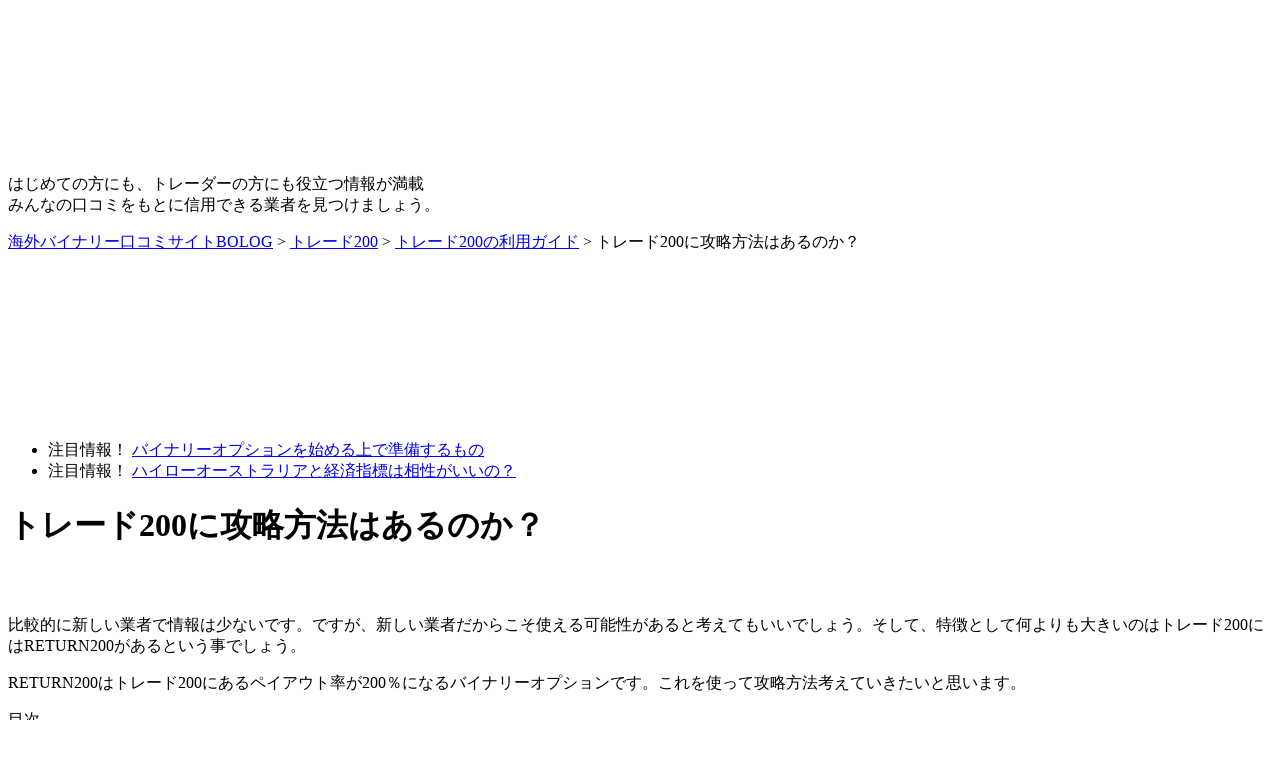

--- FILE ---
content_type: text/html; charset=UTF-8
request_url: https://365up.biz/trade200/144-guide/3042/
body_size: 10649
content:
<!DOCTYPE html PUBLIC "-//W3C//DTD XHTML 1.0 Transitional//EN" "http://www.w3.org/TR/xhtml1/DTD/xhtml1-transitional.dtd"><html xmlns="http://www.w3.org/1999/xhtml" lang="ja" xml:lang="ja"><head><meta http-equiv="Content-Type" content="text/html; charset=UTF-8" /><meta http-equiv="Content-Script-Type" content="text/javascript" /><link type="text/css" media="screen" href="https://365up.biz/wp-content/cache/autoptimize/css/autoptimize_2c22668ca2200cc023c170c8663957f7.css" rel="stylesheet" /><link type="text/css" media="all" href="https://365up.biz/wp-content/cache/autoptimize/css/autoptimize_70a765b58b53b280d2ff11f4493dfc37.css" rel="stylesheet" /><title>トレード200に攻略方法はあるのか？ | 海外バイナリー口コミサイト【BOLOG】</title><link rel="alternate" type="application/rss+xml" title="RSS 2.0" href="https://365up.biz/feed/" /><link rel="pingback" href="https://365up.biz/xmlrpc.php" /><link rel="index" title="優良業者がわかる海外バイナリー口コミサイト【BOLOG】" href="https://365up.biz/" /> <script type="text/javascript" src="https://ajax.googleapis.com/ajax/libs/jquery/1.7.2/jquery.min.js"></script> <script type="text/javascript">var _gaq = _gaq || [];
_gaq.push(['_setAccount', 'UA-43956039-16']);
_gaq.push(['_trackPageview']);
(function() {
var ga = document.createElement('script'); ga.type = 'text/javascript'; ga.async = true;
ga.src = ('https:' == document.location.protocol ? 'https://ssl' : 'http://www') + '.google-analytics.com/ga.js';
var s = document.getElementsByTagName('script')[0]; s.parentNode.insertBefore(ga, s);
})();</script> <script type="text/javascript">jQuery(function() {
/* click tracking google ana */
jQuery("a").click(function(e) {
var ahref = jQuery(this).attr('href');
if (ahref.indexOf("365up.biz") != -1 || ahref.indexOf("http") == -1 ) {
_gaq.push(['_trackEvent', 'Inbound Links', 'Click', ahref]);
}
else {
_gaq.push(['_trackEvent', 'Outbound Links', 'Click', ahref]);
}
});
});</script>  <script>!function(f,b,e,v,n,t,s){if(f.fbq)return;n=f.fbq=function(){n.callMethod?
n.callMethod.apply(n,arguments):n.queue.push(arguments)};if(!f._fbq)f._fbq=n;
n.push=n;n.loaded=!0;n.version='2.0';n.queue=[];t=b.createElement(e);t.async=!0;
t.src=v;s=b.getElementsByTagName(e)[0];s.parentNode.insertBefore(t,s)}(window,
document,'script','https://connect.facebook.net/en_US/fbevents.js');
fbq('init', '1336675079676813'); // Insert your pixel ID here.
fbq('track', 'PageView');</script> <noscript><img height="1" width="1" style="display:none"
src="https://www.facebook.com/tr?id=1336675079676813&ev=PageView&noscript=1"
/></noscript><meta name="description"  content="海外バイナリーオプション業者のトレード200での攻略方法はあるのか？を考えてみることにしました。まだ比較的に新しく情報が少し少ないのですが、そちらは随時追加していきます。" /><meta name="keywords"  content="バイナリーオプション,トレード200,投資,攻略方法,攻略" /> <script type="application/ld+json" class="aioseop-schema">{"@context":"https://schema.org","@graph":[{"@type":"Organization","@id":"https://365up.biz/#organization","url":"https://365up.biz/","name":"\u512a\u826f\u696d\u8005\u304c\u308f\u304b\u308b\u6d77\u5916\u30d0\u30a4\u30ca\u30ea\u30fc\u53e3\u30b3\u30df\u30b5\u30a4\u30c8\u3010BOLOG\u3011","sameAs":[]},{"@type":"WebSite","@id":"https://365up.biz/#website","url":"https://365up.biz/","name":"\u512a\u826f\u696d\u8005\u304c\u308f\u304b\u308b\u6d77\u5916\u30d0\u30a4\u30ca\u30ea\u30fc\u53e3\u30b3\u30df\u30b5\u30a4\u30c8\u3010BOLOG\u3011","publisher":{"@id":"https://365up.biz/#organization"}},{"@type":"WebPage","@id":"https://365up.biz/trade200/144-guide/3042/#webpage","url":"https://365up.biz/trade200/144-guide/3042/","inLanguage":"ja","name":"\u30c8\u30ec\u30fc\u30c9200\u306b\u653b\u7565\u65b9\u6cd5\u306f\u3042\u308b\u306e\u304b\uff1f","isPartOf":{"@id":"https://365up.biz/#website"},"datePublished":"2015-03-20T10:53:06+00:00","dateModified":"2016-01-29T01:19:09+00:00","description":"\u6d77\u5916\u30d0\u30a4\u30ca\u30ea\u30fc\u30aa\u30d7\u30b7\u30e7\u30f3\u696d\u8005\u306e\u30c8\u30ec\u30fc\u30c9200\u3067\u306e\u653b\u7565\u65b9\u6cd5\u306f\u3042\u308b\u306e\u304b\uff1f\u3092\u8003\u3048\u3066\u307f\u308b\u3053\u3068\u306b\u3057\u307e\u3057\u305f\u3002\u307e\u3060\u6bd4\u8f03\u7684\u306b\u65b0\u3057\u304f\u60c5\u5831\u304c\u5c11\u3057\u5c11\u306a\u3044\u306e\u3067\u3059\u304c\u3001\u305d\u3061\u3089\u306f\u968f\u6642\u8ffd\u52a0\u3057\u3066\u3044\u304d\u307e\u3059\u3002"},{"@type":"Article","@id":"https://365up.biz/trade200/144-guide/3042/#article","isPartOf":{"@id":"https://365up.biz/trade200/144-guide/3042/#webpage"},"author":{"@id":"https://365up.biz/author/bo20131112/#author"},"headline":"\u30c8\u30ec\u30fc\u30c9200\u306b\u653b\u7565\u65b9\u6cd5\u306f\u3042\u308b\u306e\u304b\uff1f","datePublished":"2015-03-20T10:53:06+00:00","dateModified":"2016-01-29T01:19:09+00:00","commentCount":0,"mainEntityOfPage":{"@id":"https://365up.biz/trade200/144-guide/3042/#webpage"},"publisher":{"@id":"https://365up.biz/#organization"},"articleSection":"\u30c8\u30ec\u30fc\u30c9200\u306e\u5229\u7528\u30ac\u30a4\u30c9"},{"@type":"Person","@id":"https://365up.biz/author/bo20131112/#author","name":"kaigai-binary","sameAs":[]}]}</script> <link rel="canonical" href="https://365up.biz/trade200/144-guide/3042/" />  <script type='text/javascript' src='https://365up.biz/wp-includes/js/jquery/jquery.js?ver=1.12.4'></script> <script type='text/javascript'>var slimbox2_options = {"autoload":"1","overlayColor":"#000000","loop":"","overlayOpacity":"0.8","overlayFadeDuration":"400","resizeDuration":"400","resizeEasing":"swing","initialWidth":"250","initialHeight":"250","imageFadeDuration":"400","captionAnimationDuration":"400","caption":"el.title || el.firstChild.alt || el.firstChild.title || el.href || el.href","url":"1","selector":"div.entry-content, div.gallery, div.entry, div.post, div#page, body","counterText":"Image {x} of {y}","closeKeys":"27,88,67","previousKeys":"37,80","nextKeys":"39,78","prev":"https:\/\/365up.biz\/wp-content\/plugins\/wp-slimbox2\/images\/default\/prevlabel.gif","next":"https:\/\/365up.biz\/wp-content\/plugins\/wp-slimbox2\/images\/default\/nextlabel.gif","close":"https:\/\/365up.biz\/wp-content\/plugins\/wp-slimbox2\/images\/default\/closelabel.gif","picasaweb":"","flickr":"","mobile":""};</script> <link rel='https://api.w.org/' href='https://365up.biz/wp-json/' /><link rel='prev' title='ハイローオーストラリアの攻略は可能？勝てる投資をしよう！' href='https://365up.biz/highlow-australia/9-guide/3039/' /><link rel='next' title='スマートオプション勝つ為にできること。利確？損切り？' href='https://365up.biz/smartoption/11-guide/3048/' /><link rel="alternate" type="application/json+oembed" href="https://365up.biz/wp-json/oembed/1.0/embed?url=https%3A%2F%2F365up.biz%2Ftrade200%2F144-guide%2F3042%2F" /><link rel="alternate" type="text/xml+oembed" href="https://365up.biz/wp-json/oembed/1.0/embed?url=https%3A%2F%2F365up.biz%2Ftrade200%2F144-guide%2F3042%2F&#038;format=xml" /></head><body><div id="all"><div id="head"><div class="head-box"><div class="header_wrap"><a href="https://365up.biz/"><noscript><img src="https://365up.biz/wp-content/themes/tmp2/images/h1.jpg" alt="優良業者がわかる海外バイナリー口コミサイト－BOLOG" /></noscript><img class="lazyload" src='data:image/svg+xml,%3Csvg%20xmlns=%22http://www.w3.org/2000/svg%22%20viewBox=%220%200%20%20%22%3E%3C/svg%3E' data-src="https://365up.biz/wp-content/themes/tmp2/images/h1.jpg" alt="優良業者がわかる海外バイナリー口コミサイト－BOLOG" /></a></div><p class="p-head">はじめての方にも、トレーダーの方にも役立つ情報が満載<br /> みんなの口コミをもとに信用できる業者を見つけましょう。</p></div></div><div id="wrapper"><div id="nav"> <span itemscope itemtype="http://data-vocabulary.org/Breadcrumb"><a href="https://365up.biz" itemprop="url"><span itemprop="title">海外バイナリー口コミサイトBOLOG</span></a></span>&nbsp;&gt;&nbsp;<span itemscope itemtype="http://data-vocabulary.org/Breadcrumb"><a href="https://365up.biz/trade200/" itemprop="url"><span itemprop="title">トレード200</span></a></span>&nbsp;&gt;&nbsp;<span itemscope itemtype="http://data-vocabulary.org/Breadcrumb"><a href="https://365up.biz/trade200/144-guide/" itemprop="url"><span itemprop="title">トレード200の利用ガイド</span></a></span>&nbsp;&gt;&nbsp;トレード200に攻略方法はあるのか？</div><div id="content"><div id="marumi"><h3><noscript><img src="https://365up.biz/wp-content/themes/tmp2/images/marumi-h3.gif" alt="マルミの「ここが」狙い目" /></noscript><img class="lazyload" src='data:image/svg+xml,%3Csvg%20xmlns=%22http://www.w3.org/2000/svg%22%20viewBox=%220%200%20%20%22%3E%3C/svg%3E' data-src="https://365up.biz/wp-content/themes/tmp2/images/marumi-h3.gif" alt="マルミの「ここが」狙い目" /></h3><ul><li> <span class="maru-check1">注目情報！</span> <a href="https://365up.biz/qa/1547/">バイナリーオプションを始める上で準備するもの </a></li><li> <span class="maru-check1">注目情報！</span> <a href="https://365up.biz/highlow-australia/9-guide/10447/">ハイローオーストラリアと経済指標は相性がいいの？</a></li></ul></div><h1 class="h2-1">トレード200に攻略方法はあるのか？</h1><div class="single-bk-top"><noscript><img src="https://365up.biz/wp-content/themes/tmp2/images/single-bk-top.gif" width="680" height="30" /></noscript><img class="lazyload" src='data:image/svg+xml,%3Csvg%20xmlns=%22http://www.w3.org/2000/svg%22%20viewBox=%220%200%20680%2030%22%3E%3C/svg%3E' data-src="https://365up.biz/wp-content/themes/tmp2/images/single-bk-top.gif" width="680" height="30" /></div><div class="single-post1"><p>比較的に新しい業者で情報は少ないです。ですが、新しい業者だからこそ使える可能性があると考えてもいいでしょう。そして、<span class="red">特徴として何よりも大きいのはトレード200にはRETURN200があるという事でしょう。</span></p><p>RETURN200はトレード200にあるペイアウト率が200％になるバイナリーオプションです。これを使って攻略方法考えていきたいと思います。</p><div id="toc_container" class="no_bullets"><p class="toc_title">目次</p><ul class="toc_list"><li><a href="#i"><span class="toc_number toc_depth_1">1</span> 短期の取引だからこそトレンドが大事</a></li><li><a href="#i-2"><span class="toc_number toc_depth_1">2</span> 短期取引で狙うポイントは？</a></li><li><a href="#i-3"><span class="toc_number toc_depth_1">3</span> まとめると？</a></li></ul></div><h2><span id="i">短期の取引だからこそトレンドが大事</span></h2><div class="img-over"><a href="https://365up.biz/wp-content/uploads/2015/03/85779c970b0b9b9471a22ef0513d1ca4.jpg"><noscript><img src="https://365up.biz/wp-content/uploads/2015/03/85779c970b0b9b9471a22ef0513d1ca4-300x150.jpg" alt="トレード200　RETURN200のレンジ幅" width="300" height="150" class="aligncenter size-medium wp-image-3043 o-img" srcset="https://365up.biz/wp-content/uploads/2015/03/85779c970b0b9b9471a22ef0513d1ca4-300x150.jpg 300w, https://365up.biz/wp-content/uploads/2015/03/85779c970b0b9b9471a22ef0513d1ca4.jpg 920w" sizes="(max-width: 300px) 100vw, 300px" /></noscript><img src='data:image/svg+xml,%3Csvg%20xmlns=%22http://www.w3.org/2000/svg%22%20viewBox=%220%200%20300%20150%22%3E%3C/svg%3E' data-src="https://365up.biz/wp-content/uploads/2015/03/85779c970b0b9b9471a22ef0513d1ca4-300x150.jpg" alt="トレード200　RETURN200のレンジ幅" width="300" height="150" class="lazyload aligncenter size-medium wp-image-3043 o-img" data-srcset="https://365up.biz/wp-content/uploads/2015/03/85779c970b0b9b9471a22ef0513d1ca4-300x150.jpg 300w, https://365up.biz/wp-content/uploads/2015/03/85779c970b0b9b9471a22ef0513d1ca4.jpg 920w" data-sizes="(max-width: 300px) 100vw, 300px" /></a></div><p>RETURN200の特徴として短期の取引であることが挙げられます。だからこそ狙ってみる価値がある投資の方法です。ペイアウト率がいいのと同時にポジションを取ったところから一定のレンジ幅よりも上がるか下がるかを予測するものとなっています。詳しくは画像を見てもらったほうが判りやすいかと思うので掲載しておきます。</p><p><span class="red bold">損失となるレンジ幅の条件が少し厳しいように感じる方もいるのかもしれませんが、取引をしてみると問題はないと判断する方が多いのではないかと感じます。</span>理由としては、為替相場が大きく動けば損失となるレンジ幅はほとんど気にならなくなります。逆に、為替相場が動かない時は非常に気になるポイントになるので、使い分けることが重要になってきます。せっかくの高いペイアウト率を無駄にするような無理な投資にならないように注意しておきましょう。</p><h2><span id="i-2">短期取引で狙うポイントは？</span></h2><div class="img-over"><a href="https://365up.biz/wp-content/uploads/2015/03/f3b08ced08eb448c8ff7d1d8fee1fd39.jpg"><noscript><img src="https://365up.biz/wp-content/uploads/2015/03/f3b08ced08eb448c8ff7d1d8fee1fd39-300x92.jpg" alt="トレード200の狙い目" width="300" height="92" class="aligncenter size-medium wp-image-3044 o-img" srcset="https://365up.biz/wp-content/uploads/2015/03/f3b08ced08eb448c8ff7d1d8fee1fd39-300x92.jpg 300w, https://365up.biz/wp-content/uploads/2015/03/f3b08ced08eb448c8ff7d1d8fee1fd39.jpg 920w" sizes="(max-width: 300px) 100vw, 300px" /></noscript><img src='data:image/svg+xml,%3Csvg%20xmlns=%22http://www.w3.org/2000/svg%22%20viewBox=%220%200%20300%2092%22%3E%3C/svg%3E' data-src="https://365up.biz/wp-content/uploads/2015/03/f3b08ced08eb448c8ff7d1d8fee1fd39-300x92.jpg" alt="トレード200の狙い目" width="300" height="92" class="lazyload aligncenter size-medium wp-image-3044 o-img" data-srcset="https://365up.biz/wp-content/uploads/2015/03/f3b08ced08eb448c8ff7d1d8fee1fd39-300x92.jpg 300w, https://365up.biz/wp-content/uploads/2015/03/f3b08ced08eb448c8ff7d1d8fee1fd39.jpg 920w" data-sizes="(max-width: 300px) 100vw, 300px" /></a></div><p>一番狙いやすいのは相場の大きなトレンドに対して、「順張り」です。短期の取引であることを活かし、流れがしっかりと決まってから投資をするのがポイントです。基本的な方法ですが、基本と言われるのはそれだけ重要な要素だからです。もちろんこれだけの予測では少し頼りないので複数の予測を組み合わせて少しでも勝つ可能性を上げていきましょう。それが攻略方法です。</p><p>地道に感じる方も多いでしょう。ですが、結局は利益を多く得ようと考えるならばシンプルな予測を複数組み合わせて様々な角度から予測をしてみる事、1%でも地道に勝率を高めることだと考えます。</p><p><span class="red bold">簡単でシンプルな取引だからこそ、しっかりと予測して利益を得ましょう。</span></p><h2><span id="i-3">まとめると？</span></h2><p>RETURN200を使った取引を活用しつつ、トレンドを見つつ予測し地道に感じるかもしれませんが、コツコツと勝率を高くすることが攻略方法でしょう。ペイアウト率がしっかりと期待できるトレード200だからこそできる取引です。勝てる業者で勝つ為の取引をしましょう！</p><div class="site-title">トレード200</div><div class="s-head-l"><p><noscript><img src="https://365up.biz/wp-content/themes/tmp2/images/cap/144.jpg" alt="業者名" width="250" height="200" /></noscript><img class="lazyload" src='data:image/svg+xml,%3Csvg%20xmlns=%22http://www.w3.org/2000/svg%22%20viewBox=%220%200%20250%20200%22%3E%3C/svg%3E' data-src="https://365up.biz/wp-content/themes/tmp2/images/cap/144.jpg" alt="業者名" width="250" height="200" /></p></div><div class="s-head-r"><dl><dt>評　　価</dt><dd><noscript><img src="https://365up.biz/wp-content/themes/tmp2/images/hyouka/size20-3_5.gif" alt="評価3.5" width="120" height="18" /></noscript><img class="lazyload" src='data:image/svg+xml,%3Csvg%20xmlns=%22http://www.w3.org/2000/svg%22%20viewBox=%220%200%20120%2018%22%3E%3C/svg%3E' data-src="https://365up.biz/wp-content/themes/tmp2/images/hyouka/size20-3_5.gif" alt="評価3.5" width="120" height="18" /></dd><dt>口コミ数</dt><dd><a href="https://365up.biz/trade200/#comment-l">113件</a></dd><dt>総合順位</dt><dd>現在55サイト中　<span class="red">2位</span></dd><dt>出金手数料</dt><dd>5回までは無料</dd><dt>取引銘柄数</dt><dd>7通貨ペア</dd><dt>スマホ対応</dt><dd>○</dd></dl></div><div id="single-ft-link"> <a href="https://365up.biz/trade200/"><noscript><img src="https://365up.biz/wp-content/themes/tmp2/images/button1.gif" alt="口コミを投稿する" width="316" height="86" class="s-fl1" /></noscript><img src='data:image/svg+xml,%3Csvg%20xmlns=%22http://www.w3.org/2000/svg%22%20viewBox=%220%200%20316%2086%22%3E%3C/svg%3E' data-src="https://365up.biz/wp-content/themes/tmp2/images/button1.gif" alt="口コミを投稿する" width="316" height="86" class="lazyload s-fl1" /></a> <a href="https://www.beginner-binary.biz/strategy/compare/#main" rel="nofollow" target="_blank"><noscript><img src="https://365up.biz/wp-content/themes/tmp2/images/button2.gif" alt="公式ページを見る" width="316" height="86" class="s-fl1" /></noscript><img src='data:image/svg+xml,%3Csvg%20xmlns=%22http://www.w3.org/2000/svg%22%20viewBox=%220%200%20316%2086%22%3E%3C/svg%3E' data-src="https://365up.biz/wp-content/themes/tmp2/images/button2.gif" alt="公式ページを見る" width="316" height="86" class="lazyload s-fl1" /></a></div><div id="guid"> カテゴリ：<a href="https://365up.biz/trade200/144-guide/" rel="category tag">トレード200の利用ガイド</a></div></div><div class="single-bk-foot"><noscript><img src="https://365up.biz/wp-content/themes/tmp2/images/single-bk-foot.gif" width="680" height="50" /></noscript><img class="lazyload" src='data:image/svg+xml,%3Csvg%20xmlns=%22http://www.w3.org/2000/svg%22%20viewBox=%220%200%20680%2050%22%3E%3C/svg%3E' data-src="https://365up.biz/wp-content/themes/tmp2/images/single-bk-foot.gif" width="680" height="50" /></div><div class="single-bk-top"><noscript><img src="https://365up.biz/wp-content/themes/tmp2/images/single-bk-top.gif" width="680" height="30" /></noscript><img class="lazyload" src='data:image/svg+xml,%3Csvg%20xmlns=%22http://www.w3.org/2000/svg%22%20viewBox=%220%200%20680%2030%22%3E%3C/svg%3E' data-src="https://365up.biz/wp-content/themes/tmp2/images/single-bk-top.gif" width="680" height="30" /></div><div class="single-bk-foot"><noscript><img src="https://365up.biz/wp-content/themes/tmp2/images/single-bk-foot.gif" width="680" height="50" /></noscript><img class="lazyload" src='data:image/svg+xml,%3Csvg%20xmlns=%22http://www.w3.org/2000/svg%22%20viewBox=%220%200%20680%2050%22%3E%3C/svg%3E' data-src="https://365up.biz/wp-content/themes/tmp2/images/single-bk-foot.gif" width="680" height="50" /></div><div id="kuchikomi-no1"><h2 class="k-no1-h3"><noscript><img src="https://365up.biz/wp-content/themes/tmp2/images/k-no1-h3.gif" alt="口コミで高評のBOサイト" width="500" height="40" /></noscript><img class="lazyload" src='data:image/svg+xml,%3Csvg%20xmlns=%22http://www.w3.org/2000/svg%22%20viewBox=%220%200%20500%2040%22%3E%3C/svg%3E' data-src="https://365up.biz/wp-content/themes/tmp2/images/k-no1-h3.gif" alt="口コミで高評のBOサイト" width="500" height="40" /></h2><p class="k-no1-p">まだ試してない方はココから！！</p><div class="no1-data"><p class="no1-p"><noscript><img src="https://365up.biz/wp-content/themes/tmp2/images/cap/9.jpg" alt="ハイローオーストラリア画像" width="148" height="148" /></noscript><img class="lazyload" src='data:image/svg+xml,%3Csvg%20xmlns=%22http://www.w3.org/2000/svg%22%20viewBox=%220%200%20148%20148%22%3E%3C/svg%3E' data-src="https://365up.biz/wp-content/themes/tmp2/images/cap/9.jpg" alt="ハイローオーストラリア画像" width="148" height="148" /></p><ul><li>サイト名：ハイローオーストラリア</li><li>評　　価：<a href="/highlow-australia/#comment-l"><noscript><img src="https://365up.biz/wp-content/themes/tmp2/images/hyouka/size20-5_0.gif" alt="評価5" width="120" height="18" /></noscript><img class="lazyload" src='data:image/svg+xml,%3Csvg%20xmlns=%22http://www.w3.org/2000/svg%22%20viewBox=%220%200%20120%2018%22%3E%3C/svg%3E' data-src="https://365up.biz/wp-content/themes/tmp2/images/hyouka/size20-5_0.gif" alt="評価5" width="120" height="18" /></a></li><li>口コミ数：<a href="/highlow-australia/#comment-l">268件</a></li><li>最低取引額：￥1,000</li><li><a href="https://365up.biz/highlow-australia/"><noscript><img src="https://365up.biz/wp-content/themes/tmp2/images/shousai.gif" alt="詳細を見る" width="252" height="50" /></noscript><img class="lazyload" src='data:image/svg+xml,%3Csvg%20xmlns=%22http://www.w3.org/2000/svg%22%20viewBox=%220%200%20252%2050%22%3E%3C/svg%3E' data-src="https://365up.biz/wp-content/themes/tmp2/images/shousai.gif" alt="詳細を見る" width="252" height="50" /></a></li></ul></div></div><div class="cat-top"><h2><noscript><img src="https://365up.biz/wp-content/themes/tmp2/images/cat-top-h2.gif" alt="みんなが選ぶ厳選おすすめバイナリー業者" width="440" height="40" /></noscript><img class="lazyload" src='data:image/svg+xml,%3Csvg%20xmlns=%22http://www.w3.org/2000/svg%22%20viewBox=%220%200%20440%2040%22%3E%3C/svg%3E' data-src="https://365up.biz/wp-content/themes/tmp2/images/cat-top-h2.gif" alt="みんなが選ぶ厳選おすすめバイナリー業者" width="440" height="40" /></h2><ul><li><a href="https://365up.biz/kouhaitou-top3/"><noscript><img src="https://365up.biz/wp-content/themes/tmp2/images/cat-t1.gif" alt="高配当で選ぶ" width="200" height="70" /></noscript><img class="lazyload" src='data:image/svg+xml,%3Csvg%20xmlns=%22http://www.w3.org/2000/svg%22%20viewBox=%220%200%20200%2070%22%3E%3C/svg%3E' data-src="https://365up.biz/wp-content/themes/tmp2/images/cat-t1.gif" alt="高配当で選ぶ" width="200" height="70" /></a></li><li><a href="https://365up.biz/anshin-top3/"><noscript><img src="https://365up.biz/wp-content/themes/tmp2/images/cat-t2.gif" alt="安心と安全性" width="200" height="70" /></noscript><img class="lazyload" src='data:image/svg+xml,%3Csvg%20xmlns=%22http://www.w3.org/2000/svg%22%20viewBox=%220%200%20200%2070%22%3E%3C/svg%3E' data-src="https://365up.biz/wp-content/themes/tmp2/images/cat-t2.gif" alt="安心と安全性" width="200" height="70" /></a></li><li><a href="https://365up.biz/shouhin-top3/"><noscript><img src="https://365up.biz/wp-content/themes/tmp2/images/cat-t4.gif" alt="商品・品揃え" width="200" height="70" /></noscript><img class="lazyload" src='data:image/svg+xml,%3Csvg%20xmlns=%22http://www.w3.org/2000/svg%22%20viewBox=%220%200%20200%2070%22%3E%3C/svg%3E' data-src="https://365up.biz/wp-content/themes/tmp2/images/cat-t4.gif" alt="商品・品揃え" width="200" height="70" /></a></li><li><a href="https://365up.biz/kuchikomi-top3/"><noscript><img src="https://365up.biz/wp-content/themes/tmp2/images/cat-t3.gif" alt="口コミで評判" width="200" height="70" /></noscript><img class="lazyload" src='data:image/svg+xml,%3Csvg%20xmlns=%22http://www.w3.org/2000/svg%22%20viewBox=%220%200%20200%2070%22%3E%3C/svg%3E' data-src="https://365up.biz/wp-content/themes/tmp2/images/cat-t3.gif" alt="口コミで評判" width="200" height="70" /></a></li></ul></div><h2 class="h2-1">バイナリーサイト絞込み検索</h2><form action="https://365up.biz/shiborikomi/" method="post"><div class="s-search-l2"><dl class="s-dl1"><dt class="s-dt1">デモトレード</dt><dd class="s-dd1"><label><input type="checkbox" name="demo" class="f-t1" /> あり</label></dd></dl><dl class="s-dl2"><dt class="s-dt2">取引機能</dt><dd class="s-dd1"><label><input type="checkbox" name="market_system[]" value="ワンミニッツ(60セカンズ)" class="f-t1" /> 60セカンズ</label></dd><dd class="s-dd1"><label><input type="checkbox" name="market_system[]" value="ワンタッチ" class="f-t1" /> タッチ</label></dd><dd class="s-dd1"><label><input type="checkbox" name="market_system[]" value="レンジ" class="f-t1" /> レンジ</label></dd><dd class="s-dd1"><label><input type="checkbox" name="market_system[]" value="ラダー" class="f-t1" /> ラダー</label></dd><dd class="s-dd1"><label><input type="checkbox" name="market_system[]" value="オプションビルダー" class="f-t1" /> オプションビルダー</label></dd></dl><dl class="s-dl3"><dt class="s-dt3">対応キャリア</dt><dd class="s-dd1"><label><input type="checkbox" name="terminals[]" value="2" class="f-t1" /> スマートフォン</label></dd><dd class="s-dd1"><label><input type="checkbox" name="terminals[]" value="3"class="f-t1" /> タブレット</label></dd></dl><dl class="s-dl3"><dt class="s-dt3">最低取引単価</dt><dd class="s-dd1"><label><input type="radio" name="min_price" value="500" class="f-t1" /> ～500円</label></dd><dd class="s-dd1"><label><input type="radio" name="min_price" value="1000" class="f-t1" /> ～1000円</label></dd></dl><dl class="s-dl4_2"><dt class="s-dt4_2">出金報告</dt><dd class="s-dd1"><label><input type="checkbox" name="payment_exp" value="1" class="f-t1" /> あり</label></dd></dl><dl class="s-dl5"><dt class="s-dt5_2">通貨ペア</dt><dd class="s-dd2"><label><input type="checkbox" name="goods[]" value="米ドル/円" class="f-t1" /> 米ドル/円　　　<noscript><img src="https://365up.biz/wp-content/themes/tmp2/images/pea1.gif" alt="米ドル/円" /></noscript><img class="lazyload" src='data:image/svg+xml,%3Csvg%20xmlns=%22http://www.w3.org/2000/svg%22%20viewBox=%220%200%20%20%22%3E%3C/svg%3E' data-src="https://365up.biz/wp-content/themes/tmp2/images/pea1.gif" alt="米ドル/円" /></label></dd><dd class="s-dd2"><label><input type="checkbox" name="goods[]" value="豪ドル/円" class="f-t1" /> 豪ドル/円　　　<noscript><img src="https://365up.biz/wp-content/themes/tmp2/images/pea2.gif" alt="豪ドル/円" /></noscript><img class="lazyload" src='data:image/svg+xml,%3Csvg%20xmlns=%22http://www.w3.org/2000/svg%22%20viewBox=%220%200%20%20%22%3E%3C/svg%3E' data-src="https://365up.biz/wp-content/themes/tmp2/images/pea2.gif" alt="豪ドル/円" /></label></dd><dd class="s-dd2"><label><input type="checkbox" name="goods[]" value="ユーロ/円" class="f-t1" /> ユーロ/円　　　<noscript><img src="https://365up.biz/wp-content/themes/tmp2/images/pea3.gif" alt="ユーロ/円" /></noscript><img class="lazyload" src='data:image/svg+xml,%3Csvg%20xmlns=%22http://www.w3.org/2000/svg%22%20viewBox=%220%200%20%20%22%3E%3C/svg%3E' data-src="https://365up.biz/wp-content/themes/tmp2/images/pea3.gif" alt="ユーロ/円" /></label></dd><dd class="s-dd2"><label><input type="checkbox" name="goods[]" value="ユーロ/米ドル" class="f-t1" /> ユーロ/米ドル　<noscript><img src="https://365up.biz/wp-content/themes/tmp2/images/pea4.gif" alt="ユーロ/米ドル" /></noscript><img class="lazyload" src='data:image/svg+xml,%3Csvg%20xmlns=%22http://www.w3.org/2000/svg%22%20viewBox=%220%200%20%20%22%3E%3C/svg%3E' data-src="https://365up.biz/wp-content/themes/tmp2/images/pea4.gif" alt="ユーロ/米ドル" /></label></dd><dd class="s-dd2"><label><input type="checkbox" name="goods[]" value="英ポンド/円" class="f-t1" /> 英ポンド/円　　<noscript><img src="https://365up.biz/wp-content/themes/tmp2/images/pea5.gif" alt="英ポンド/円" /></noscript><img class="lazyload" src='data:image/svg+xml,%3Csvg%20xmlns=%22http://www.w3.org/2000/svg%22%20viewBox=%220%200%20%20%22%3E%3C/svg%3E' data-src="https://365up.biz/wp-content/themes/tmp2/images/pea5.gif" alt="英ポンド/円" /></label></dd><dd class="s-dd2"><label><input type="checkbox" name="goods[]" value="英ポンド/米ドル" class="f-t1" /> 英ポンド/米ドル<noscript><img src="https://365up.biz/wp-content/themes/tmp2/images/pea6.gif" alt="英ポンド/米ドル" /></noscript><img class="lazyload" src='data:image/svg+xml,%3Csvg%20xmlns=%22http://www.w3.org/2000/svg%22%20viewBox=%220%200%20%20%22%3E%3C/svg%3E' data-src="https://365up.biz/wp-content/themes/tmp2/images/pea6.gif" alt="英ポンド/米ドル" /></label></dd><dd class="s-dd2"><label><input type="checkbox" name="goods[]" value="豪ドル/米ドル" class="f-t1" /> 豪ドル/米ドル　<noscript><img src="https://365up.biz/wp-content/themes/tmp2/images/pea7.gif" alt="豪ドル/米ドル" /></noscript><img class="lazyload" src='data:image/svg+xml,%3Csvg%20xmlns=%22http://www.w3.org/2000/svg%22%20viewBox=%220%200%20%20%22%3E%3C/svg%3E' data-src="https://365up.biz/wp-content/themes/tmp2/images/pea7.gif" alt="豪ドル/米ドル" /></label></dd></dl><div class="submit2"><input type="hidden" name="search_company" value="true"><input type="image" src="https://365up.biz/wp-content/themes/tmp2/images/submit1.jpg" class="submit1-a" /></div></div></form></div><div id="sidebar"><div id="search-box"><h2><noscript><img src="https://365up.biz/wp-content/themes/tmp2/images/search-h3.gif" alt="記事検索" width="300" height="30" /></noscript><img class="lazyload" src='data:image/svg+xml,%3Csvg%20xmlns=%22http://www.w3.org/2000/svg%22%20viewBox=%220%200%20300%2030%22%3E%3C/svg%3E' data-src="https://365up.biz/wp-content/themes/tmp2/images/search-h3.gif" alt="記事検索" width="300" height="30" /></h2><form name="cse" id="searchbox_demo" action="https://www.google.com/cse" class="g-search"> <input type="hidden" name="cx" value="008284736757970906059:9xfadapzwhc" /> <input type="hidden" name="ie" value="utf-8" /> <input type="hidden" name="hl" value="ja" /> <input name="q" type="text" class="g-word" /><input type="submit" value="検索" class="g-submit" /></form></div><div id="sp-pr"><h2><noscript><img src="https://365up.biz/wp-content/themes/tmp2/images/sp-pr-h3.gif" alt="スマホでBO取引" width="174" height="31" /></noscript><img class="lazyload" src='data:image/svg+xml,%3Csvg%20xmlns=%22http://www.w3.org/2000/svg%22%20viewBox=%220%200%20174%2031%22%3E%3C/svg%3E' data-src="https://365up.biz/wp-content/themes/tmp2/images/sp-pr-h3.gif" alt="スマホでBO取引" width="174" height="31" /></h2><p class="sp-pr-p1">業界トップのペイアウト200％率！</br>スマホからの利用も可能</p><p class="sp-pr-p2"><a href="https://highlow.com/landing-page?a_aid=533ffb6139522&chan=hla8" target="_blank" rel="nofollow" title="ハイローオーストラリア公式サイト"><noscript><img src="https://365up.biz/wp-content/themes/tmp2/images/260-271.gif" alt="スマホ対応業者" width="260" /></noscript><img class="lazyload" src='data:image/svg+xml,%3Csvg%20xmlns=%22http://www.w3.org/2000/svg%22%20viewBox=%220%200%20260%20%22%3E%3C/svg%3E' data-src="https://365up.biz/wp-content/themes/tmp2/images/260-271.gif" alt="スマホ対応業者" width="260" /></a></p></div><h2><noscript><img src="https://365up.biz/wp-content/themes/tmp2/images/side-gyosha-h3.gif" alt="海外のBOサイトを紹介"/></noscript><img class="lazyload" src='data:image/svg+xml,%3Csvg%20xmlns=%22http://www.w3.org/2000/svg%22%20viewBox=%220%200%20%20%22%3E%3C/svg%3E' data-src="https://365up.biz/wp-content/themes/tmp2/images/side-gyosha-h3.gif" alt="海外のBOサイトを紹介"/></h2><div id="side-gyosha"> <a class="side-gyosha-list" href="https://365up.biz/highlow-australia/"><table class="side-gyosha-table"><tr><td rowspan="2"><noscript><img class="content-l" src="https://365up.biz/wp-content/themes/tmp2/images/cap/9.jpg" alt=""></noscript><img class="lazyload content-l" src='data:image/svg+xml,%3Csvg%20xmlns=%22http://www.w3.org/2000/svg%22%20viewBox=%220%200%20%20%22%3E%3C/svg%3E' data-src="https://365up.biz/wp-content/themes/tmp2/images/cap/9.jpg" alt=""></td><td><noscript><img class="side-gyosha-icon" src="https://365up.biz/wp-content/themes/tmp2/images/side-gyosha-icon.gif" alt="注目"></noscript><img class="lazyload side-gyosha-icon" src='data:image/svg+xml,%3Csvg%20xmlns=%22http://www.w3.org/2000/svg%22%20viewBox=%220%200%20%20%22%3E%3C/svg%3E' data-src="https://365up.biz/wp-content/themes/tmp2/images/side-gyosha-icon.gif" alt="注目"></td><th class="side-gyosha-name">ハイローオーストラリア</th></tr><tr><td class="side-gyosha-catchcopy" colspan="2">出金の早さは業界ナンバーワン！国内銀行送金なら最短翌日出金！</td></tr></table></a><ul class="gyosha_Smanu"><li><a href="https://365up.biz/highlow-australia/">ハイローオーストラリア業者詳細</a></li><li><a href="/highlow-australia/9-guide/1114/">口座開設方法</a></li><li><a href="/highlow-australia/9-guide/1122/">入金方法</a></li><li><a href="/highlow-australia/9-guide/1163/">出金方法</a></li><li><a href="/comment/?g_id=9">口コミ・評判を見る</a></li></ul><a class="side-gyosha-list" href="https://365up.biz/trade200/"><table class="side-gyosha-table"><tr><td rowspan="2"><noscript><img class="content-l" src="https://365up.biz/wp-content/themes/tmp2/images/cap/144.jpg" alt=""></noscript><img class="lazyload content-l" src='data:image/svg+xml,%3Csvg%20xmlns=%22http://www.w3.org/2000/svg%22%20viewBox=%220%200%20%20%22%3E%3C/svg%3E' data-src="https://365up.biz/wp-content/themes/tmp2/images/cap/144.jpg" alt=""></td><td><noscript><img class="side-gyosha-icon" src="https://365up.biz/wp-content/themes/tmp2/images/side-gyosha-icon.gif" alt="注目"></noscript><img class="lazyload side-gyosha-icon" src='data:image/svg+xml,%3Csvg%20xmlns=%22http://www.w3.org/2000/svg%22%20viewBox=%220%200%20%20%22%3E%3C/svg%3E' data-src="https://365up.biz/wp-content/themes/tmp2/images/side-gyosha-icon.gif" alt="注目"></td><th class="side-gyosha-name">トレード200</th></tr><tr><td class="side-gyosha-catchcopy" colspan="2">ペイアウト率200％！RETURN200でハイリターンが狙える業者</td></tr></table></a><ul class="gyosha_Smanu"><li><a href="https://365up.biz/trade200/">トレード200業者詳細</a></li><li><a href="/trade200/144-guide/2820/">口座開設方法</a></li><li><a href="/trade200/144-guide/7449/">入金方法</a></li><li><a href="/trade200/144-guide/4435/">取引方法</a></li><li><a href="/trade200/144-guide/2838/">出金方法</a></li><li><a href="/trade200/#comment-l">口コミ・評判を見る</a></li></ul><a class="side-gyosha-list" href="https://365up.biz/theoption/"><table class="side-gyosha-table"><tr><td rowspan="2"><noscript><img class="content-l" src="https://365up.biz/wp-content/themes/tmp2/images/cap/272.jpg" alt=""></noscript><img class="lazyload content-l" src='data:image/svg+xml,%3Csvg%20xmlns=%22http://www.w3.org/2000/svg%22%20viewBox=%220%200%20%20%22%3E%3C/svg%3E' data-src="https://365up.biz/wp-content/themes/tmp2/images/cap/272.jpg" alt=""></td><td><noscript><img class="side-gyosha-icon" src="https://365up.biz/wp-content/themes/tmp2/images/side-gyosha-icon.gif" alt="注目"></noscript><img class="lazyload side-gyosha-icon" src='data:image/svg+xml,%3Csvg%20xmlns=%22http://www.w3.org/2000/svg%22%20viewBox=%220%200%20%20%22%3E%3C/svg%3E' data-src="https://365up.biz/wp-content/themes/tmp2/images/side-gyosha-icon.gif" alt="注目"></td><th class="side-gyosha-name">ザオプション</th></tr><tr><td class="side-gyosha-catchcopy" colspan="2">2.0倍のペイアウト率にデモ口座がある！？</td></tr></table></a><ul class="gyosha_Smanu"><li><a href="https://365up.biz/theoption/">ザオプション業者詳細</a></li><li><a href="/theoption/272-guide/10134/">口座開設方法</a></li><li><a href="/theoption/272-guide/10140/">入金方法</a></li><li><a href="/theoption/272-guide/10174/">出金方法</a></li><li><a href="/theoption/272-guide/10160/">無料ツールが熱い！</a></li></ul><a class="side-gyosha-list" href="https://365up.biz/sonicoption/"><table class="side-gyosha-table"><tr><td rowspan="2"><noscript><img class="content-l" src="https://365up.biz/wp-content/themes/tmp2/images/cap/132.jpg" alt=""></noscript><img class="lazyload content-l" src='data:image/svg+xml,%3Csvg%20xmlns=%22http://www.w3.org/2000/svg%22%20viewBox=%220%200%20%20%22%3E%3C/svg%3E' data-src="https://365up.biz/wp-content/themes/tmp2/images/cap/132.jpg" alt=""></td><td><noscript><img class="side-gyosha-icon" src="https://365up.biz/wp-content/themes/tmp2/images/side-gyosha-icon.gif" alt="注目"></noscript><img class="lazyload side-gyosha-icon" src='data:image/svg+xml,%3Csvg%20xmlns=%22http://www.w3.org/2000/svg%22%20viewBox=%220%200%20%20%22%3E%3C/svg%3E' data-src="https://365up.biz/wp-content/themes/tmp2/images/side-gyosha-icon.gif" alt="注目"></td><th class="side-gyosha-name">ソニックオプション</th></tr><tr><td class="side-gyosha-catchcopy" colspan="2">最短30秒！ペイアウト率2倍のレンジアウト</td></tr></table></a><ul class="gyosha_Smanu"><li><a href="https://365up.biz/sonicoption/">ソニックオプション業者詳細</a></li><li><a href="/sonicoption/132-guide/2314/">口座開設方法</a></li><li><a href="/sonicoption/132-guide/2320/">入金方法</a></li><li><a href="/sonicoption/132-guide/2327/">出金方法</a></li></ul> <a class="side-gyosha-btn" href="https://365up.biz/binary-all/"><noscript><img src="https://365up.biz/wp-content/themes/tmp2/images/side-gyosha-btn.gif" alt="その他のBOサイトもチェック"></noscript><img class="lazyload" src='data:image/svg+xml,%3Csvg%20xmlns=%22http://www.w3.org/2000/svg%22%20viewBox=%220%200%20%20%22%3E%3C/svg%3E' data-src="https://365up.biz/wp-content/themes/tmp2/images/side-gyosha-btn.gif" alt="その他のBOサイトもチェック"></a></div><h2 class="side-h3"><noscript><img src="https://365up.biz/wp-content/themes/tmp2/images/side-kuchikomi-h3.gif" alt="ＢＯトレーダー最新クチコミ" width="300" height="36" /></noscript><img class="lazyload" src='data:image/svg+xml,%3Csvg%20xmlns=%22http://www.w3.org/2000/svg%22%20viewBox=%220%200%20300%2036%22%3E%3C/svg%3E' data-src="https://365up.biz/wp-content/themes/tmp2/images/side-kuchikomi-h3.gif" alt="ＢＯトレーダー最新クチコミ" width="300" height="36" /></h2><div class="side-kuchikomi"><div class="kuchikomi-list1"><h4>ハイローオーストラリア</h4><p><noscript><img src="https://365up.biz/wp-content/themes/tmp2/images/face6.gif" width="68" height="68" /></noscript><img class="lazyload" src='data:image/svg+xml,%3Csvg%20xmlns=%22http://www.w3.org/2000/svg%22%20viewBox=%220%200%2068%2068%22%3E%3C/svg%3E' data-src="https://365up.biz/wp-content/themes/tmp2/images/face6.gif" width="68" height="68" /></p><dl><dt>利用歴：1ヶ月</dt><dd class="s-k-dd1"><a href="https://365up.biz/highlow-australia/#comment-l">バイナリーをはじめてまだ約1ヶ月ですが、本業が株式投...</a></dd><dd class="s-k-dd2">満足度 <noscript><img src="https://365up.biz/wp-content/themes/tmp2/images/hyouka/size20-4_5.gif" width="120" height="18" alt="評価4.5" /></noscript><img class="lazyload" src='data:image/svg+xml,%3Csvg%20xmlns=%22http://www.w3.org/2000/svg%22%20viewBox=%220%200%20120%2018%22%3E%3C/svg%3E' data-src="https://365up.biz/wp-content/themes/tmp2/images/hyouka/size20-4_5.gif" width="120" height="18" alt="評価4.5" /></dd></dl></div><div class="kuchikomi-list1"><h4>ソニックオプション</h4><p><noscript><img src="https://365up.biz/wp-content/themes/tmp2/images/face1.gif" width="68" height="68" /></noscript><img class="lazyload" src='data:image/svg+xml,%3Csvg%20xmlns=%22http://www.w3.org/2000/svg%22%20viewBox=%220%200%2068%2068%22%3E%3C/svg%3E' data-src="https://365up.biz/wp-content/themes/tmp2/images/face1.gif" width="68" height="68" /></p><dl><dt>利用歴：3ヶ月</dt><dd class="s-k-dd1"><a href="https://365up.biz/sonicoption/#comment-l">規約にそういった記載ありませんでしたっけ？ボーナス...</a></dd><dd class="s-k-dd2">満足度 <noscript><img src="https://365up.biz/wp-content/themes/tmp2/images/hyouka/size20-4_5.gif" width="120" height="18" alt="評価4.5" /></noscript><img class="lazyload" src='data:image/svg+xml,%3Csvg%20xmlns=%22http://www.w3.org/2000/svg%22%20viewBox=%220%200%20120%2018%22%3E%3C/svg%3E' data-src="https://365up.biz/wp-content/themes/tmp2/images/hyouka/size20-4_5.gif" width="120" height="18" alt="評価4.5" /></dd></dl></div><div class="kuchikomi-list1"><h4>ソニックオプション</h4><p><noscript><img src="https://365up.biz/wp-content/themes/tmp2/images/face2.gif" width="68" height="68" /></noscript><img class="lazyload" src='data:image/svg+xml,%3Csvg%20xmlns=%22http://www.w3.org/2000/svg%22%20viewBox=%220%200%2068%2068%22%3E%3C/svg%3E' data-src="https://365up.biz/wp-content/themes/tmp2/images/face2.gif" width="68" height="68" /></p><dl><dt>利用歴：3ヶ月</dt><dd class="s-k-dd1"><a href="https://365up.biz/sonicoption/#comment-l">（ボーナス額＋入金額）×15倍の取引をしないと出金取り...</a></dd><dd class="s-k-dd2">満足度 <noscript><img src="https://365up.biz/wp-content/themes/tmp2/images/hyouka/size20-0_5.gif" width="120" height="18" alt="評価0.5" /></noscript><img class="lazyload" src='data:image/svg+xml,%3Csvg%20xmlns=%22http://www.w3.org/2000/svg%22%20viewBox=%220%200%20120%2018%22%3E%3C/svg%3E' data-src="https://365up.biz/wp-content/themes/tmp2/images/hyouka/size20-0_5.gif" width="120" height="18" alt="評価0.5" /></dd></dl></div></div><h2 class="side-h3"><noscript><img src="https://365up.biz/wp-content/themes/tmp2/images/side-qa-h3.gif" alt="初心者のためのＱ＆Ａ" width="300" height="36" /></noscript><img class="lazyload" src='data:image/svg+xml,%3Csvg%20xmlns=%22http://www.w3.org/2000/svg%22%20viewBox=%220%200%20300%2036%22%3E%3C/svg%3E' data-src="https://365up.biz/wp-content/themes/tmp2/images/side-qa-h3.gif" alt="初心者のためのＱ＆Ａ" width="300" height="36" /></h2><div class="side-qa"><ul><li><a href="https://365up.biz/qa/10787/">バイナリーオプションのデモが使える業者を徹底比較</a></li><li><a href="https://365up.biz/qa/10753/">2019年の景況感を探ってみよう！バイナリーオプションで利益は出るか？</a></li><li><a href="https://365up.biz/qa/10084/">「バイナリーオプションとは 1億オーバー発生中」ってなんだ？</a></li><li><a href="https://365up.biz/qa/1068/">バイナリーオプションにレバレッジはある？</a></li><li><a href="https://365up.biz/qa/7443/">バイナリーオプション　金融庁に無登録の海外業者は全て詐欺？</a></li></ul><p><a href="https://365up.biz/qa/">Ｑ＆Ａをもっとみる</a></p></div><h2 class="side-h3"><noscript><img src="https://365up.biz/wp-content/themes/tmp2/images/bo-rule-h3.gif" alt="バイナリー取引に関して" width="300" height="30" /></noscript><img class="lazyload" src='data:image/svg+xml,%3Csvg%20xmlns=%22http://www.w3.org/2000/svg%22%20viewBox=%220%200%20300%2030%22%3E%3C/svg%3E' data-src="https://365up.biz/wp-content/themes/tmp2/images/bo-rule-h3.gif" alt="バイナリー取引に関して" width="300" height="30" /></h2><div class="side-rule"><p>当サイトBOLOGは、海外のバイナリー業者を中心に初心者の方から上級者の方まで参考にしていただける口コミサイトです。バイナリーを取り扱う会社の情報に関しては、できるだけ最新、正確な情報を掲載していますが必ずしも正確ではない可能性もございます。</p><p>最新、正確な情報をお知りになりたい場合は、公式ページでご確認いただきますようお願い致します。また、当サイトは、口コミサイトであり、実際に取引で生じた損害を保証することは一切ありません。</p></div></div></div></div><div id="footer"><div id="foot"><div class="footBox"><div class="footNavi ftNo1"><p>メインメニュー</p><ul><li><a href="https://365up.biz/">BOLOGトップページ</a></li><li><a href="https://365up.biz/binayoption/">バイナリーオプションってなに？</a></li><li><a href="https://365up.biz/hajimekata/">どうすれば取引できるの？</a></li><li><a href="https://365up.biz/binaryoption-gyousha/">バイナリーオプション会社の選び方について</a></li><li><a href="https://365up.biz/anzen-gyousha/">海外のバイナリー業者は信用しても大丈夫？</a></li><li><a href="https://365up.biz/miss_trader/">こんな人は失敗する！</a></li><li><a href="https://365up.biz/qa/">初心者のためのQ&A</a></li></ul><p>BOLOGサイト情報</p><ul><li><a href="https://365up.biz/sitemap/">サイトマップ</a></li><li><a href="https://365up.biz/rule/">利用規約</a></li><li><a href="https://365up.biz/mail/">お問い合わせ</a></li></ul></div><div class="footNavi ftNo2"><p>みんなが選ぶ激選BO業者TOP3</p><ul><li><a href="https://365up.biz/kouhaitou-top3/">高配当で選ぶ注目の業者</a></li><li><a href="https://365up.biz/anshin-top3/">安心と安全性で選ぶ注目の業者</a></li><li><a href="https://365up.biz/shouhin-top3/">商品・システムで注目の業者TOP3</a></li><li><a href="https://365up.biz/kuchikomi-top3/">口コミで評判の注目業者</a></li></ul><p>人気コンテンツ</p><ul><li><a href="https://365up.biz/highlow-australia/9-guide/4997/">ハイローオーストラリアのキャッシュバックの利用方法</a></li><li><a href="https://365up.biz/highlow-australia/9-koryaku/6178/">【自動売買ソフト不要！】ハイローオーストラリアで連勝！</a></li><li><a href="https://365up.biz/qa/2304/">バイナリーに学校、通信の授業がないのはどうして？</a></li><li><a href="https://365up.biz/qa/1547/">バイナリーオプションを始める上で準備するものは？</a></li></ul></div><div class="footNavi ftNo3"><p>人気業者ランキング</p><ul><li><a href="https://365up.biz/highlow-australia/">ハイローオーストラリア</a></li><li><a href="https://365up.biz/trade200/">トレード200</a></li><li><a href="https://365up.biz/theoption/">ザオプション</a></li><li><a href="https://365up.biz/sonicoption/">ソニックオプション</a></li><li><a href="https://365up.biz/thebinary/">THE BINARY</a></li><li><a href="https://365up.biz/fivestars-option.com/">ファイブスターズマーケッツ</a></li></ul><p>お薦めバイナリーオプション攻略サイト</p><ul><li><a href="https://www.beginner-binary.biz/">ビギナーバイナリーオプション</a></li><li><a href="https://highlow-labo.com/">ハイローオーストラリア研究所</a></li><li><a href="https://xn--fx-mg4aog2a2n0e.net/">バイナリーオプションに勝てない戦略</a></li></ul></div></div></div><div class="ft-r"><p>COPYRIGHT © BOLOG<br /> 優良業者がわかる海外バイナリーオプション口コミサイト</p></div></div></div> <noscript><style>.lazyload{display:none;}</style></noscript><script data-noptimize="1">window.lazySizesConfig=window.lazySizesConfig||{};window.lazySizesConfig.loadMode=1;</script><script async data-noptimize="1" src='https://365up.biz/wp-content/plugins/autoptimize/classes/external/js/lazysizes.min.js'></script><script type='text/javascript'>var tocplus = {"smooth_scroll":"1"};</script> <script type='text/javascript'>var viewsCacheL10n = {"admin_ajax_url":"https:\/\/365up.biz\/wp-admin\/admin-ajax.php","post_id":"3042"};</script> <script type="text/javascript" defer src="https://365up.biz/wp-content/cache/autoptimize/js/autoptimize_b1ea59913d8dcdf7542eeea38b6047e7.js"></script></body></html><!-- WP Fastest Cache file was created in 0.17316293716431 seconds, on 14-01-26 22:10:39 -->